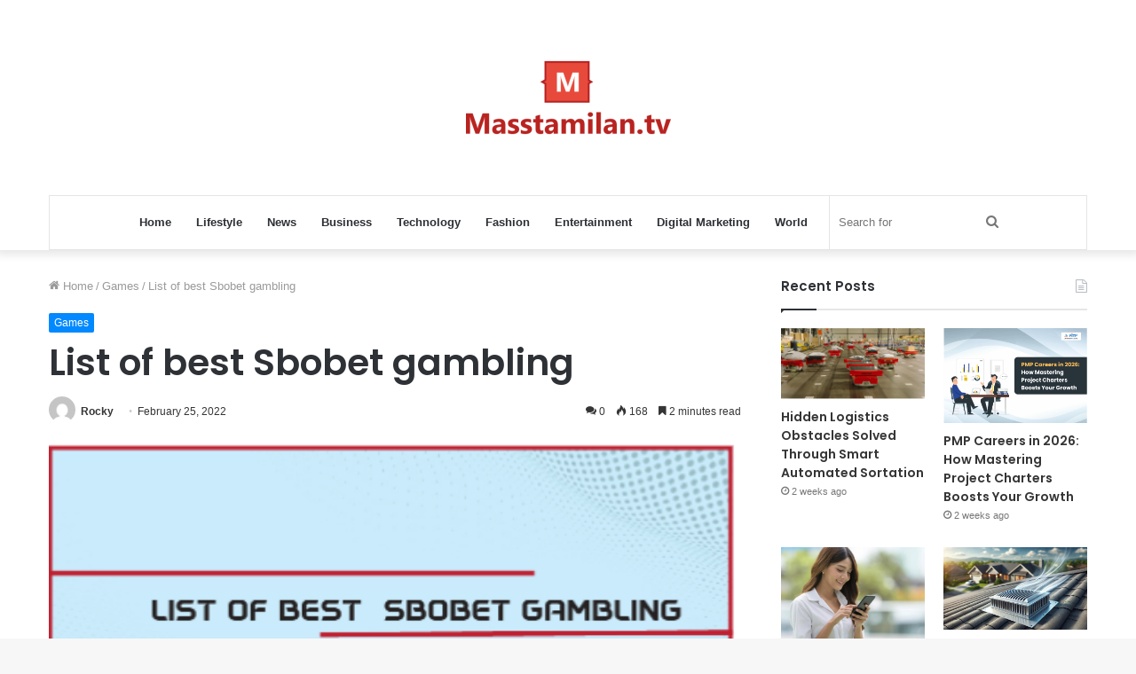

--- FILE ---
content_type: text/html; charset=UTF-8
request_url: https://masstamilan.tv/wp-admin/admin-ajax.php?postviews_id=21034&action=tie_postviews&_=1767703209751
body_size: -333
content:
<span class="tie-icon-fire" aria-hidden="true"></span> 168</span>